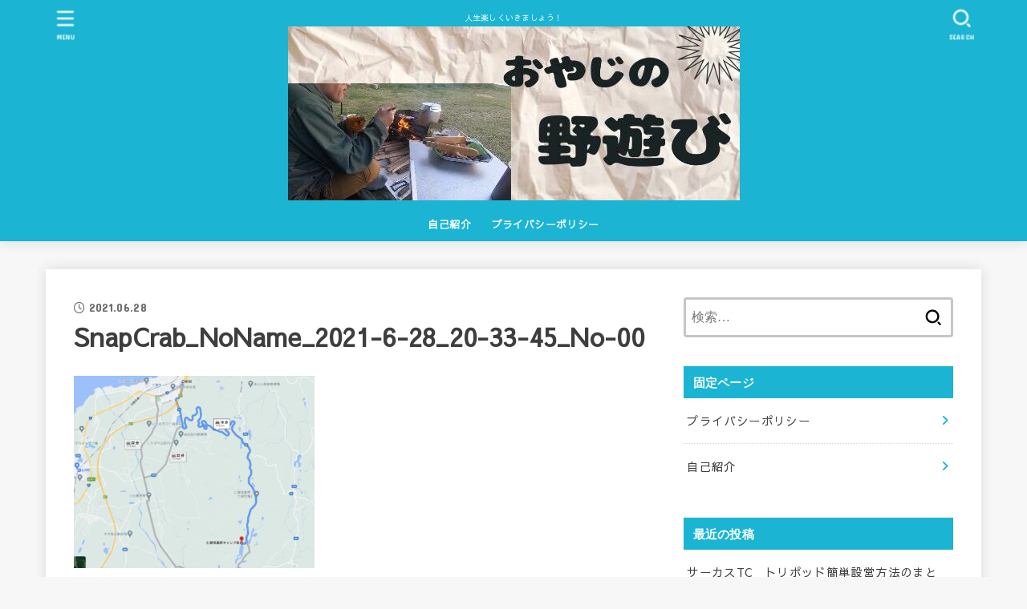

--- FILE ---
content_type: text/html; charset=utf-8
request_url: https://www.google.com/recaptcha/api2/aframe
body_size: 269
content:
<!DOCTYPE HTML><html><head><meta http-equiv="content-type" content="text/html; charset=UTF-8"></head><body><script nonce="rRp37AC-7PDw5QWa3fCwVQ">/** Anti-fraud and anti-abuse applications only. See google.com/recaptcha */ try{var clients={'sodar':'https://pagead2.googlesyndication.com/pagead/sodar?'};window.addEventListener("message",function(a){try{if(a.source===window.parent){var b=JSON.parse(a.data);var c=clients[b['id']];if(c){var d=document.createElement('img');d.src=c+b['params']+'&rc='+(localStorage.getItem("rc::a")?sessionStorage.getItem("rc::b"):"");window.document.body.appendChild(d);sessionStorage.setItem("rc::e",parseInt(sessionStorage.getItem("rc::e")||0)+1);localStorage.setItem("rc::h",'1769222940435');}}}catch(b){}});window.parent.postMessage("_grecaptcha_ready", "*");}catch(b){}</script></body></html>

--- FILE ---
content_type: application/javascript; charset=utf-8;
request_url: https://dalc.valuecommerce.com/app3?p=891739257&_s=https%3A%2F%2Ftouhokuoyaji.com%2F%25E7%25B6%25BA%25E9%25BA%2597%25E3%2581%25AA%25E6%2599%25AF%25E8%2589%25B2%25E3%2581%258C%25E8%25A6%258B%25E3%2581%259F%25E3%2581%2584%25E3%2581%258B%25E3%2582%2589%25EF%25BC%2581%25E3%2580%2580%25E5%259C%25B0%25E5%2585%2583%25E3%2581%25AE%25E4%25BB%2581%25E8%25B3%2580%25E4%25BF%259D%25E9%25AB%2598%25E5%258E%259F%25E3%2582%25AD%2Fsnapcrab_noname_2021-6-28_20-33-45_no-00%2F&vf=iVBORw0KGgoAAAANSUhEUgAAAAMAAAADCAYAAABWKLW%2FAAAAMElEQVQYV2NkFGP4nxFnzLCx5xIDY%2FFD5v%2BKVyMYyq6sYmDczdX13%2FvcFIaHGo8YABrDD6BrvPhUAAAAAElFTkSuQmCC
body_size: 1017
content:
vc_linkswitch_callback({"t":"6974331b","r":"aXQzGwADTfADlLZbCooAHwqKCJSKrg","ub":"aXQzGgAFc%2BEDlLZbCooFuwqKBtge5w%3D%3D","vcid":"[base64]","vcpub":"0.216560","shopping.geocities.jp":{"a":"2821580","m":"2201292","g":"a7bdfbd98c"},"l":4,"shopping.yahoo.co.jp":{"a":"2821580","m":"2201292","g":"a7bdfbd98c"},"p":891739257,"paypaymall.yahoo.co.jp":{"a":"2821580","m":"2201292","g":"a7bdfbd98c"},"s":3742084,"approach.yahoo.co.jp":{"a":"2821580","m":"2201292","g":"a7bdfbd98c"},"paypaystep.yahoo.co.jp":{"a":"2821580","m":"2201292","g":"a7bdfbd98c"},"mini-shopping.yahoo.co.jp":{"a":"2821580","m":"2201292","g":"a7bdfbd98c"}})